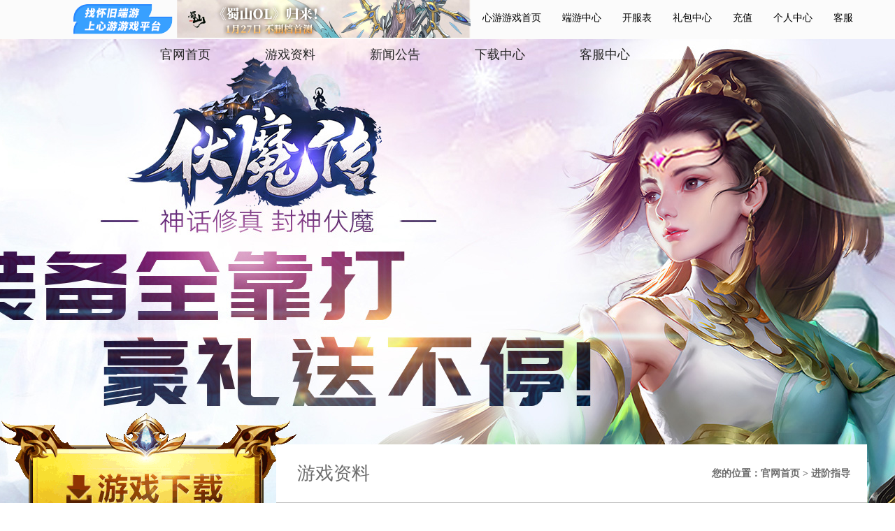

--- FILE ---
content_type: text/html; charset=utf-8
request_url: http://fmz.ixinyou.com/main/data/zd.html
body_size: 4724
content:
<!DOCTYPE HTML PUBLIC "-//W3C//DTD HTML 4.01 Transitional//EN" "http://www.w3.org/TR/html4/loose.dtd">
<html>
<head>
 <meta http-equiv="Content-Type" content="text/html; charset=utf-8" />
 <title>《伏魔传》官方网站_心游科技_3D东方幻想妖侠PK网游</title>
<meta name="keywords" content="伏魔传,伏魔传心游,伏魔传官网,伏魔传下载,伏魔传礼包,伏魔者,伏魔传好玩吗,伏魔大陆,仙侠PK,3D网游,修罗,最新仙" />
<meta name="description" content="《伏魔传》是珠海心游科技精心打造的MMO妖侠风格PK网游。游戏以高质量3D画面及无锁定自由战斗、移动跑位型宗门阵法等核心特色，给玩家带来真实震撼的战斗体验。" /> 
    <meta http-equiv="X-UA-Compatible" content="IE=edge">
    <meta name='renderer' content='webkit'>
    <link href="/css/fancybox.min.css" rel="stylesheet" type="text/css" />
    <link href="/main/css/main.css" rel="stylesheet" type="text/css" />
    <link href="/main/css/article.css" rel="stylesheet" type="text/css" />
    <script src="/js/jquery.js" type="text/javascript"></script>
</head>
<body>
<div class="wrap">
			<div class="head">
		<div class="main">
			<div class="nav clearfix" id="nav">
                    <ul class="main-top-nav">
                        <li class="nav-item">
                            <a class="nav-menu" href="http://fmz.ixinyou.com/main/">
                                <span>官网首页</span>
                            </a>
                        </li>
                        <li class="nav-item ">
                            <a class="nav-menu" href="http://fmz.ixinyou.com/main/data/">
                                <span>游戏资料</span>
                            </a>
                        </li>
                        <li class="nav-item ">
                            <a class="nav-menu" href="http://fmz.ixinyou.com/news/">
                                <span>新闻公告</span>
                            </a>
                        </li>
                        <li class="nav-item  ">
                            <a class="nav-menu" href="http://fmz.ixinyou.com/download/">
                                <span>下载中心</span>
                            </a>
                        </li>
                        <li class="nav-item">
                            <a class="nav-menu" href="http://kf.ixinyou.com/" target="_blank">
                                <span>客服中心</span>
                            </a>
                        </li>
                    </ul>
                </div>
				<a href="/main" class="logo"></a>

		</div>
	</div>
	<div class="main cont">
		<div class="fl sidebar">
			<div class="item1">
				<div class="downbtn"><a href="/download" target="_blank"></a></div>
				<div class="regrch">
				<a href="https://my.ixinyou.com/register/normal/" target="_blank" class="reg">立即注册</a>
				<a href="https://pay.ixinyou.com/payment-web/main/product?productSort=fmz" target="_blank" class="rch">账号充值</a>
				</div>
			</div>
			<div class="item2">
				<a href="http://fmz.ixinyou.com/main/data/xs.html" target="_blank" class="a1">新手引导</a>
				<a href="http://fmz.ixinyou.com/main/data/zd.html" target="_blank" class="a2">进阶引导</a>
				<a href="https://my.ixinyou.com/giftbox/index.html" target="_blank" class="a3">礼包中心</a>
				<a href="https://jq.qq.com/?_wv=1027&k=CD6p2jLA" target="_blank" class="a4">官方Q群</a>
			</div>
			<div class="item3">
				<ul class="a5">
					<li><a href="http://fmz.ixinyou.com/main/data/wt.html" target="_blank">常见问题</a></li>
					<li><a href="http://kf.ixinyou.com" target="_blank">客服中心</a></li>
					<li><a href="https://my.ixinyou.com" target="_blank">账号中心</a></li>
					<li><a href="https://my.ixinyou.com/password/recover/" target="_blank">密码找回</a></li>
				</ul>
			</div>
		</div>
		<div class="fr content ">
			<h2 class="title">
					<em><b>游戏资料</b></em>
					<span>您的位置：<a href="/main">官网首页</a> &gt; <a href="">进阶指导</a></span>
			</h2>
<div class="article-content">
					<div class="content-top">
						<h3>进阶指导</h3>
					</div>
					<div class="content-art">
<p>属性强化:点击左下角强化按钮打开强化界面，分身也可以强化，属性为主体的十分之一</p>
<img height="292" src="/main/images/data/jjzd/1.png" width="519" />&nbsp;<br />
&nbsp;<br />
<p>器魂强化：器魂升星可以增加器魂的基础属性，使用原石或者装备提升，可从装备副本或者BOSS掉落</p>
<img height="332" src="/main/images/data/jjzd/2.png" width="589" />&nbsp;<br />
&nbsp;<br />
<p>器魂强化，大幅提升装备基础属性，使用强化水晶升级，可从BOSS掉落</p>
<img height="327" src="/main/images/data/jjzd/3.png" width="580" />&nbsp;<br />
&nbsp;<br />
<p>器魂重铸，改变提升器魂的附加，可从采莲花，卧虎藏龙活动，商城获取</p>
<img height="310" src="/main/images/data/jjzd/4.png" width="551" />&nbsp;<br />
&nbsp;<br />
<p>器魂精炼，提升装备的精炼攻击与防御，可从活跃礼包，材料副本，挂机活动获取</p>
<img height="354" src="/main/images/data/jjzd/5.png" width="628" />&nbsp;<br />
&nbsp;<br />
<p>装备追加，73级开放，大幅提升装备的攻防属性，使用空明石强化，可从飞升boss，深渊副本获取</p>
<img height="317" src="/main/images/data/jjzd/6.png" width="564" />&nbsp;<br />
&nbsp;<br />
<p>宝石强化：镶嵌宝石，大幅提升人物属性，完成进阶任务后开启8孔镶嵌，分身也可以镶嵌宝石，属性为主体的10%，宝石可从活动，boss，材料挑战，商城获取</p>
<img height="334" src="/main/images/data/jjzd/7.png" width="594" />&nbsp;<br />
&nbsp;<br />
<p>宝石雕琢，强化宝石属性，可从活动，boss，商城获取</p>
<img height="299" src="/main/images/data/jjzd/8.png" width="531" /><img height="575" src="/main/images/data/jjzd/9.png" width="333" />&nbsp;<br />
&nbsp;<br />
<p>宝石合成，四颗同等级的低级宝石可以合成高一级的宝石，根据宝石等级越高消耗的宝石合成符等级越高，合成符可从活动，boss，商城获取</p>
<img height="389" src="/main/images/data/jjzd/10.png" width="690" />&nbsp;<br />
&nbsp;<br />
<p>宝石洗练，可以改变宝石的属性，只有四级及以上的宝石才可以洗练，宝石等级越高消耗的洗练水晶越多，洗练水晶可从商城获取</p>
<img height="353" src="/main/images/data/jjzd/11.png" width="627" />&nbsp;<br />
&nbsp;<br />
<p>装备强化：神兵炼制，可以提升装备品质，需要消耗装备图纸与神兵强化卷，可从boss获取</p>
<img height="379" src="/main/images/data/jjzd/12.png" width="673" />&nbsp;<br />
&nbsp;<br />
<p>装备附魔，为装备额外附加一条属性，只有45级以上的橙色或红色装备才可以附魔，需要消耗附魔神石，可从神域之战活动获取</p>
<img height="353" src="/main/images/data/jjzd/13.png" width="628" />&nbsp;<br />
&nbsp;<br />
<p>激活极品，为30级以上的装备激活极品属性，需要消耗圣皇石，可从boss获取</p>
<img height="361" src="/main/images/data/jjzd/14.png" width="641" />&nbsp;<br />
&nbsp;<br />
<p>套装，73级开放，大幅提升角色攻防属性，套装材料可从深渊副本，boss获取</p>
<img height="363" src="/main/images/data/jjzd/15.png" width="645" />&nbsp;<br />
&nbsp;<br />
<p>秘法：强化秘法可以提升人物属性，需要消耗秘法符，可从boss，材料挑战，商城获取</p>
<img height="356" src="/main/images/data/jjzd/16.png" width="634" />&nbsp;<br />
&nbsp;<br />

					</div>
					
					
				</div>
									<div class="about-fmz">	</div>
		</div>
	</div>
</div>
    <!-- 版权 -->
<!--<link href="/css/footer.black.min.css" rel="stylesheet" type="text/css" />
<script type="text/javascript" src="/js/footer.min.js"></script>-->
<div class="footer-box">
<div class="footer clearfix">
		<p class="footer-cplogo"><img src="/images/230815/cp-logo.png" />联运产品提供方</p>
        <a href="http://www.ixinyou.com" target="_blank" class="footerlogo">心游科技</a>
        <div class="footertxt">
            <p> 本游戏适合18岁及以上的实名玩家进入。</p>
            <p>增值电信业务经营许可证：粤B2-20110748&nbsp;&nbsp;&nbsp;<a href="http://beian.miit.gov.cn/" target="_blank">粤ICP备11051034号</a>&nbsp;&nbsp;&nbsp;网络文化经营许可证：<a href="http://www.ixinyou.com/img/xinyou_www.jpg" target="_blank">粤网文[2017]7568-1825号</a></p>
			<p><a target="_blank" href="http://www.beian.gov.cn/portal/registerSystemInfo?recordcode=44040202000835" style="text-decoration:none;height:20px;line-height:20px;">粤公网安备 44040202000835号</a>&nbsp;&nbsp;&nbsp;<!--a href="http://sq.ccm.gov.cn:80/ccnt/sczr/service/business/emark/gameNetTag/4028c08c57e69bbe0157f9e587f521b3" target="_blank" >文网游备字〔2016〕Ｃ-RPG 8849 号  </a-->&nbsp;&nbsp;&nbsp;<a href="http://www.ixinyou.com/web/jiazhang/" target="_blank">家长监护系统</a>&nbsp;&nbsp;&nbsp;<!--友情链接：<a href="https://www.mitianvr.com" target="_blank">弥天VR加盟设备</a>--></p>
            <p>健康游戏忠告：抵制不良游戏 拒绝盗版游戏 注意自我保护 谨防受骗上当 适度游戏益脑 沉迷游戏伤身 合理安排时间 享受健康生活</p>
	<script>
	copyright=new Date();
	upyear=copyright.getFullYear();
        document.write('<p>Copyright © 2011-'+upyear+' ixinyou. All rights reserved. 珠海心游科技股份有限公司 版权所有</p>');
	</script>
        </div>
    </div>
</div>
<style>
.footer-box{display:block;background:#090b0b;padding:25px 0;font-size:12px;height:100%;overflow:hidden;}
.footer{width:1200px;margin:0 auto;    border-top: none;    margin-top: 25px;    background-color: unset;}
.footer-box .footer-cplogo{text-align:center;float: left;width: 90px;height: 80px;margin-top: 0px;color:#fff;margin-right:20px;}  
.footer-box .footer-cplogo img{width:100%}
.footer-box .footerlogo{background:url(http://www.ixinyou.com/ver_2020/img/ixy-logo2.png) no-repeat;width:155px;height:63px;display:block;float:left;text-indent:-9999px;overflow:hidden;margin-top:15px;}
.footer-box .footer p{text-align:center;color:#fff;}
.footer-box .footertxt{float:left;width:750px;padding:0 0 0 20px;line-height:21px;color:#4c505c}
.footer-box .footertxt a{margin:0 5px;display:inline-block;color:#fff!important;}
.c_stage{position:relative;z-index:200}
.c_stage .c_userinfo img{*vertical-align:middle}
@media screen and (max-device-width:900px){.footer-box{display:none;}}
</style>

<!-- Matomo -->
<script>
  var _paq = window._paq = window._paq || [];
  /* tracker methods like "setCustomDimension" should be called before "trackPageView" */
  _paq.push(['trackPageView']);
  _paq.push(['enableLinkTracking']);
  (function() {
    var u="//cps.ixinyou.com/matomo/";
    _paq.push(['setTrackerUrl', u+'matomo.php']);
    _paq.push(['setSiteId', '44']);
    var d=document, g=d.createElement('script'), s=d.getElementsByTagName('script')[0];
    g.async=true; g.src=u+'matomo.js'; s.parentNode.insertBefore(g,s);
  })();
</script>
<!-- End Matomo Code -->

<script>
var _czc = _czc || [];
(function () {
	var um = document.createElement("script");
	um.src = "https://s11.cnzz.com/z.js?id=1261506524&async=1";
	var s = document.getElementsByTagName("script")[0];
	s.parentNode.insertBefore(um, s);
})();
</script>
<script type="text/javascript" src="//xy.ixinyou.com/ixy-topbar/js/ixy-topbar.js"></script>


</body>
    <script src="/js/jquery.fancybox.min.js" type="text/javascript"></script>
    <script src="/main/js/jquery.SuperSlide.2.1.1.js" type="text/javascript"></script>
    <script src="/js/jquery.blockUI.js" type="text/javascript"></script>
    <script src="/ckplayer/ckplayer.js" type="text/javascript"></script>
	<script src="/js/jquery.cookie.js" type="text/javascript"></script>
	<script src="/main/js/main.js" type="text/javascript"></script>

</html>


--- FILE ---
content_type: text/css
request_url: http://fmz.ixinyou.com/main/css/main.css
body_size: 3549
content:
/*reset*/
body, h1, h2, h3, h4, h5, h6, hr, p, blockquote, dl, dt, dd, ul, ol, li, pre, form, fieldset, legend, button, input, textarea, th, td { margin:0; padding:0; }
body{font-family:"Microsoft YaHei";font-size:14px;background:#fff;-webkit-text-size-adjust:100%;}
address, cite, dfn, em, var { font-style:normal; font-weight:normal;}
fieldset, img { border:0; }
ul,li,ol { list-style:none; }
a{text-decoration:none;color:#252525;}
a:hover{text-decoration:none;}
sup { vertical-align:text-top; }
sub{ vertical-align:text-bottom; }
small{ font-size:12px; }
table{border-collapse:collapse;border-spacing:0;}
p{word-wrap:break-word;}

/*common class*/

/*浮动*/
.clear{clear: both;}
.fl{float: left;}
.fr{float: right;}
.clearfix::before, .clearfix::after {content: "";display: table;}
.clearfix::after {clear: both;overflow: hidden;}
.clear {clear: both;display: block;font-size: 0;height: 0;line-height: 0;overflow: hidden;}
.main{width:1200px;margin:0 auto;}
/*common begin*/
/*背景*/
.wrap{width:100%;background: url("../images/bg-230816.jpg") no-repeat center top #f6f9fe;min-width: 1200px;margin:0 auto;overflow:hidden;}
/*头部*/
.logo{width: 165px;display: block;height: 130px;margin-left: 740px;}
.start-time{margin-top:149px;margin-left:603px;width: 460px;height: 36px;color: #fff;font-size: 24px;text-align: center;line-height:36px;}
.head{width:100%;height:535px;}
/*导航*/
.nav{font-size: 18px;}
.main-top-nav{
	font-size: 18px;
	position: relative;
	left: 0;
	top: 0;
	    overflow: hidden;
    text-align: center;
    width: 900px;
    margin: 0 auto;
}
.main-top-nav .nav-item{display: inline-block;color:#252525;width: 150px;text-align: center;float:left;}
.main-top-nav .nav-item .nav-menu{display: inline-block; color:#252525; text-align:center;vertical-align: middle; height: 50px;width: 150px;padding-top: 10px; }

/*主内容*/
.cont{
	position:relative;
}
 .sidebar{
	width:350px;
	position:relative;
	height:1300px;
}
 .sidebar .item1{
	width:100%;
	height:355px;
}
.sidebar a{
	font-size: 26px;
    color: #fff;
    font-weight: bold;
}

 .sidebar .downbtn{
margin-left:-50px;
}
.sidebar .downbtn a{
    width: 440px;
    height: 228px;
    display: block;
	background:url(../images/sidebar/downbtn.gif);
}

 .sidebar .reg{
	width:167px;
	height:74px;
	background:url(../images/sidebar/reg-n.png) no-repeat;
	display:block;
	float:left;
	line-height:74px;
	text-align:center;
	margin-right:4px;
}
.sidebar .reg:hover{
	background:url(../images/sidebar/reg-h.png) no-repeat;
}
 .sidebar .reg:active{
	background:url(../images/sidebar/reg-a.png) no-repeat;
}
 .sidebar .rch{
	width:167px;
	height:74px;
	background:url(../images/sidebar/rch-n.png) no-repeat;
		display:block;
	float:left;
	line-height:74px;
	text-align:center;
}
 .sidebar .rch:hover{
	background:url(../images/sidebar/rch-h.png) no-repeat;
}
.sidebar .rch:active{
	background:url(../images/sidebar/rch-a.png) no-repeat;
}

.sidebar .item2{
	width:345px;
	height:245px;
	margin-left:-4px;
	background:url(../images/sidebar/item2.png) no-repeat;
	position:absolute;
	overflow:hidden;
}
.sidebar .item2 a{
	margin:6px 4px;
}

.sidebar .item2 .a1{
	width:337px;
	height:74px;
	text-align:center;
	line-height:74px;
	background:url(../images/sidebar/a1-n.png) no-repeat;
	display: block;
    padding-left: 30px;

}
.sidebar .item2 .a1:hover{
	background:url(../images/sidebar/a1-h.png) no-repeat;
}
.sidebar .item2 .a1:active{
	background:url(../images/sidebar/a1-a.png) no-repeat;
}
.sidebar .item2 .a2{
	width:337px;
	height:74px;
	text-align:center;
	line-height:74px;
	background:url(../images/sidebar/a2-n.png) no-repeat;
	display: block;
    padding-left: 30px;

}
.sidebar .item2 .a2:hover{
	background:url(../images/sidebar/a2-h.png) no-repeat;
}
.sidebar .item2 .a2:active{
	background:url(../images/sidebar/a2-a.png) no-repeat;
}
.sidebar .item2 .a3{
	width:337px;
	height:74px;
	text-align:center;
	line-height:74px;
	background:url(../images/sidebar/a3-n.png) no-repeat;
	display: block;
    padding-left: 30px;

}
.sidebar .item2 .a3:hover{
	background:url(../images/sidebar/a3-h.png) no-repeat;
}
.sidebar .item2 .a3:active{
	background:url(../images/sidebar/a3-a.png) no-repeat;
}
.sidebar .item2 .a4{
	width:337px;
	height:74px;
	text-align:center;
	line-height:74px;
	background:url(../images/sidebar/a4-n.png) no-repeat;
	display: block;
    padding-left: 30px;

}
.sidebar .item2 .a4:hover{
	background:url(../images/sidebar/a4-h.png) no-repeat;
}
.sidebar .item2 .a4:active{
	background:url(../images/sidebar/a4-a.png) no-repeat;
}

.sidebar .item3{
	width:351px;
	height:509px;
	top :760px;
	left:-4px;
	background:url(../images/sidebar/item3.png) no-repeat;
	position:absolute;
}

.sidebar .item3 .a5{
	width: 292px;
    margin: 80px auto;
}

.sidebar .item3 li{
	width:292px;
	height:80px;
	text-align:center;
	line-height:25px;
	background:url(../images/sidebar/item3-n.png) no-repeat;
	display: block;
}
.sidebar .item3 li:hover{
	background:url(../images/sidebar/item3-h.png) no-repeat;
}
.sidebar .item3 li:active{
	background:url(../images/sidebar/item3-a.png) no-repeat;
}
.sidebar .item3 a{
	font-size:25px;
	color:#cda057;
	background-image: -webkit-linear-gradient(rgba(183,155,109,1), rgba(245,194,103,1), rgba(221,152,44,1), rgba(234,201,150,1));
    -webkit-background-clip:text; 
    -webkit-text-fill-color:transparent; 
}
.sidebar .item3 a:hover{
	color:rgba(245,194,103,1);
	background-image: -webkit-linear-gradient(rgba(183,163,134,1), rgba(255,231,184,1), rgba(245,194,103,1), rgba(221,152,44,1), rgba(234,201,150,1));
    
}

.content{
	width:845px;
	position:relative;
}

.content .cont1{
    margin-top: 43px;
    overflow: hidden;
    height: 275px;
	
}
.content .cont1 .lunbo{
    width: 494px;
    height: 258px;
    position: relative;
	overflow: hidden;
    float: left;
}

.content .cont1 .lunbo .item-wrapper {
	width: 100%;
	height: 100%;
	overflow: hidden;
}

.content .cont1 .lunbo .item-wrapper ul li img {
	display: block;
	width: 100%;
	height: 258px;
}

.content .cont1 .lunbo .hd {
    height: 20px;
    overflow: hidden;
    position: absolute;
    right: 50%;
    bottom: 10px;
    z-index: 1;
}
.content .cont1 .lunbo  .hd ul {
    overflow: hidden;
    zoom: 1;
    float: left;
}
.content .cont1 .lunbo .hd ul li {
    display: block;
    width: 24px;
    height: 0;
    padding-top: 24px;
    background: url(../images/icon-n.png) no-repeat;
    float: left;
    overflow: hidden;
    margin-left: 4px;
    cursor: pointer;
}
.content .cont1 .lunbo .hd ul li.on {
    background: url(../images/icon-h.png) no-repeat;
}

.content .cont1 .news{
	width:336px;
	height:258px;
	background:url(../images/newsbg.png) no-repeat;
}
.content .cont1 .new-nav{
	height:45px;
	overflow:hidden;
}
.content .cont1 .con1-left{
	overflow: hidden;
    width: 320px;
    height: 258px;
    margin-left: 10px;
}
.content .cont1 .newsnav a{
	color:#252525;
	font-size:18px;
}
.content .cont1 .newsnav li{
	float:left;
	line-height:50px;
	position:relative;
	width:60px;
	height:41px;
	text-align:center;
}
.content .cont1 .newsnav .cur{
	border-bottom: 3px solid #b3413e;
	z-index: 10;
}
.content .cont1 .newsnav li:hover{
	border-bottom: 3px solid #b3413e;
}

.content .cont1 .news-tag-title { 
	display: block;
    height: 50px;
    line-height: 50px;
    text-align: center;
    font-size: 18px;
    font-weight: 700;
    color: #b3413e;
    overflow: hidden;
	border-bottom:1px solid rgba(181,181,181,1);
	}
.content .cont1 .news-tag-title:hover {text-decoration: underline;}
.content .cont1 .title-list{
	display:none;
	height:150px;
	overflow:hidden;
	}
.content .cont1 .title-list a{
	color:#252525;
	text-align:left;
	font-size:14px;
}
.content .cont1 .title-list a:hover{
	text-decoration: underline;
}
.content .cont1 .db{
	border-bottom:1px solid rgba(181,181,181,1);
	margin-top:44px;
}
.content .cont1 .newstt {
	display: block;
    height: 30px;
    line-height: 30px;
    overflow: hidden;
	border-bottom:1px solid rgba(181,181,181,1);
}
.content .cont1 .more{
	background:url(../images/more.png) no-repeat;
	width:38px;
	height:38px;
	display:block;
    position: absolute;
    right: 0px;
}

.content .cont2{
    
    overflow: hidden;
    height: 390px;
	
}

 .content .cont2 .md{
	 float:left;
	 padding-top:9px;
	height:328px;
	width:845px;
}
 .content .cont2 .md .btns{
	position: absolute;
    z-index: 2;
    margin-left: 40px;
    margin-top: 10px;
 }
 .content .cont2 .md .btns ul li{
	 width:149px; 
	 height:38px;
	 overflow:hidden; 
	 float:left; 
	 display:inline; 
	 margin-right:5px;
	background-color:rgba(0,0,0,0.5);
}

 .content .cont2 .md .btns ul li .on{
	 background-color:rgba(179, 65, 62);
 }
 .content .cont2 .md .btns ul li a{
	 width:149px; 
	 height:38px; 
	 line-height:38px; 
	 text-align:center; 
	 display:block; 
	 overflow:hidden;
	 color:#fff;
	 font-size: 17px;

}
 .content .cont2 .md .pics{
	 display:block; 
	 position: absolute;
	 height:328px;
	 overflow: hidden;
	 z-index:1;
}
 .content .cont2 .md .pics a{
	 display:block; 
	 overflow:hidden;
	 display:block; 
}
 .content .cont2 .md .pics a img{ 
 display:block;
 }
 
 .content .cont3{  
    overflow: hidden;
    height: 440px;
}
.content .cont3 .data{
	
}
.content .cont3 .ziliao{
	background:url(../images/zlbg.png) no-repeat;
	width:494px;
	height:374px;
	margin-top:20px;
}
.content .cont3 .zl-nav{
	height:80px;
	overflow:hidden;
}
.content .cont3 .cont-zl{
    overflow: hidden;
    width: 470px;
    height: 360px;
    margin: 10px auto;
}
.content .cont3 .zl-nav ul a{
	color:#252525;
	font-size:18px;
	font-weight:bold;
}
.content .cont3 .zl-nav ul li{
	float:left;
	line-height:91px;
	position:relative;
	width:125px;
	height:62px;
	text-align:center;
}
.content .cont3 .zl-nav ul .cur{
	border-bottom: 3px solid #b3413e;
	z-index: 10;
}
.content .cont3  .zl-nav ul li:hover{
	border-bottom: 3px solid #b3413e;
}

.content .cont3 .db{
	border-bottom:1px solid rgba(181,181,181,1);
	margin-top:65px;
}
.content .cont3 .more{
	background:url(../images/more.png) no-repeat;
	width:38px;
	height:38px;
	display:block;
    position: absolute;
    left: 456px;
}
.content .cont3 .title-list{
	padding-top:20px;
}
.content .cont3 .title-list li{
	float: left;
    font-size: 16px;
    width: 30%;
	height: 40px;
}
.content .cont3 .title-list a{
	font-size:16px;
	display:block;  
    line-height: 12px;
}
.content .cont3 .title-list span{
	background:url('../images/icon-h.png') no-repeat;
	width:14px;
	height:14px;
	display: block;
    float: left;
	margin-right: 7px;
}
.content .cont3 .job{
	width: 336px;
    height: 374px;
    position: relative;
}
.content .cont3 .job .imgs{
	width: 336px;
    position: absolute;
    top: 49px;
    left: 0;
    z-index: 1;
    display: block;	
} 

.content .cont3 .job .imgs2 {
    height: 82px;
    position: absolute;
    left: 32px;
    top: 260px;
    z-index: 1;
}
.content .cont3 .job .nav{
	position: absolute;
	z-index: 5;
	bottom:-48px;
}
.content .cont3 .job .nav li{
    width: 110px;
    height: 54px;
    line-height: 54px;
    text-align: center;
    color: #fff;
    font-size: 20px;
	font-weight:600;
    float: left;
    cursor: pointer;
    display: inline;
    background-color: rgba(25,23,28);
    margin-right: 2px;
}
.content .cont3 .job .nav .focus{
	background-color: rgba(179, 65, 62);
}

 .content .cont4{  
    overflow: hidden;
    height: 440px;
}
.content .cont4 .jt{
	width: 400px;
    height: 300px;
    float: left;
	margin-right:45px;
}

.content .cont4 .jt_bg{
	width: 394px;
    height: 222px;
    float: left;
	background:url('../images/jt/jtbg1.png') no-repeat top center;
	margin-top:10px;
	text-align:center;
	background-size:100% 100%;
 transition: background-size 0.5s;
        -moz-transition: background-size 0.5s;
        -webkit-transition: background-size 0.5s;
        -o-transition: background-size 0.5s;
}
.content .cont4 .jt_bg img{
	padding-top:80px;
}

.content .cont4 .shipin{
	width: 400px;
    height: 300px;
    float: left;
}
.content .cont4 .v{
	width: 394px;
    height: 222px;
    float: left;
	background:url('../images/jt/jtbg.png') no-repeat top center;
	margin-top:10px;
	text-align:center;
	cursor:pointer;
	background-size:100% 100%;
 transition: background-size 0.5s;
        -moz-transition: background-size 0.5s;
        -webkit-transition: background-size 0.5s;
        -o-transition: background-size 0.5s;
}
.content .cont4 .v img{
	padding-top:80px;
}
.content .cont4 .jt_bg:hover,.content .cont4 .v:hover{
 background-size:105% 105%;
}
/* 视频 */
.pop{position:relative;font-family:'Microsoft Yahei';background:#fff;}
.pop .closevideo{position:absolute;right:0;top:0;height:61px;width:61px;text-align: center;line-height:61px;color:#fff;font-size:30px;z-index:100;}
.videobox{width:640px;height:360px;background:rgb(80,80,80);}
.hide{display:none;}

.fuchuang {
    background: url(/images/fc.png) no-repeat;
    width: 360px;
    height: 170px;
    display: block;
    position: fixed;
    bottom: 10%;
    float: left;
    left: 0;
}


--- FILE ---
content_type: text/css
request_url: http://fmz.ixinyou.com/main/css/article.css
body_size: 2065
content:
.wrap{
	min-height:2100px;
}
.content {
    width: 845px;
    position: relative;
	background-color:#fff;
	margin-top:45px;
	min-height:800px;
}
.title{position:relative;height:83px;border-bottom:4px solid rgba(181,181,181);color:#6c6c6c;}
.title span a {color:#6c6c6c;}
.title  em{float: left;margin-left:30px;font-size:26px;font-weight:normal;line-height:83px;height:83px;}
.title  em b{font-weight:normal;padding:0 4px 0 0;}
.title  em i{font-size:27px;font-style:normal;padding-left:5px;font-variant:small-caps;}
.title  span{float: right;height:83px;line-height:83px;font-size:14px;font-weight:600;margin-right:24px;white-space:nowrap;}
.list-box{
	position:relative;
	width:95%;
	margin:0 auto;
	overflow:hidden;
	height: 180px;
    border-bottom: 1px solid rgba(181,181,181);
}

.list-box .cut{
border-right:  1px solid  rgba(181,181,181);
}
.list-box .list-data{
	width: 256px;
    float: left;
	margin:10px 5px;
	height:160px;
}

.list-box .list-data .list-title{
    width: 59px;
    height: 76px;
	margin: 45px 7px 0 0;
}

.list-box .list-data .t1{
	background:url(../images/data/01.png) no-repeat;
}
.list-box .list-data .t2{
	background:url(../images/data/02.png) no-repeat;
}
.list-box .list-data .t3{
	background:url(../images/data/03.png) no-repeat;
}
.list-box .list-data .t4{
	background:url(../images/data/04.png) no-repeat;
}
.list-box .list-data .t5{
	background:url(../images/data/05.png) no-repeat;
}

.list-box .list-data ul{
	width:190px;
	overflow:hidden;
	margin-top:15px;
}
.list-box .list-data .u1{

	margin-top:45px;
}
.list-box .list-data .list-item{
	width:95px;
}
.list-box .list-data .list-item a:hover{
	color:#b3413e;
}
.list-box .list-data .list-item .icon{
	background:url(../images/data/icon.png) no-repeat;
	width:3px;
	height:5px;
	display:block;
	margin: 8px 5px 0 0;
}

.content .article-content{
    overflow: hidden;
    margin: 20px auto;
    width: 95%;
}
.cont .about-fmz{
		background:url(../images/about.png) no-repeat;
	width:845px;
	height:275px;
}


/*��������*/
.listbox {
    min-height: 1028px;
    background: #fff;
    margin: 0 auto;
    -moz-box-sizing: border-box;
    -webkit-box-sizing: border-box;
    box-sizing: border-box;
    padding: 30px 43px 0px;
}
.article-nav{margin:36px auto;border-bottom: 1px solid #ccc;}
.article-nav li{width: 130px;height:50px;line-height:50px;text-align: center;margin-right:2px;float: left;margin-left: 48px;font-size:18px;cursor:pointer;color:#6c6c6c;}
.article-nav li:first-child {margin-left: 0;}
.article-nav li a{display: block;width:100%;height:100%;/* background:#f3f3f3; */color:#6c6c6c;font-size:18px;text-decoration:none;transition:background .35s;margin-top: -1px;}
.article-nav .cur,.article-nav li:hover{border-bottom: 2px solid #b3413e;font-weight: bold;color: #b3413e;transition:background .35s;}
.article-nav li .cur,.article-nav li a:hover{/* background:#c8a666; */border-bottom: 2px solid #b3413e;font-weight: bold;color: #b3413e;transition:background .35s;}
.article-data{margin: 0 auto 36px;}
.article-data li{font-size:14px;line-height:40px;height:40px;border-bottom:1px dashed #c0c0c0;}
.article-data li img{display:block;width:100%;height:100%;}
.article-data li em{color:#989898;}
.article-data li a{padding-left:10px;color:#666;text-decoration:none;}
.article-data li a:hover{color:#b3413e;text-decoration: underline;}
.article-data li span{margin-right:8px;color:#989898;}

.article-page{
font-size: 14px;
    line-height: 26px;
    overflow: hidden;
    height: 26px;
    text-align: center;
    color: #c9c9c9;
    margin: 50px 0 50px 100px;
}
.article-page li{
	float:left;
	}
.article-page a{
	margin:0 4px;
	padding:0 9px;
	text-align:center;
	display:inline-block;
	line-height:24px;
	height:24px;
	background:#f3f3f3;
	border:1px solid #d7d5d5;
	overflow:hidden;
	}
.article-page a:hover{
		border-color: #c31a18;
	    background-color: #c31a18;
		color:#fff;
}
.article-page .thisclass {
    background-color: #c31a18;
    border: 1px solid #c31a18;
    color: #fff !important;
    display: inline-block;
    font-size: 12px;
    margin: 0 2px;
    padding: 0 8px;
    vertical-align: middle;
}

/*����������ҳ*/
.content-top{margin:0 auto;border-bottom:1px solid #c0c0c0;}
.content-top h3{font-size:32px;font-weight:bold;padding:28px 0 20px 0px;text-align:center;color:#585858;}
.article-date{margin-left:2px;font-size:14px;color:#676767;}
.article-time{margin-left:6px;color:#666;}
.content-top-tool{font-size:12px;line-height:40px;height:40px;text-align:center;}
.content-art{font:14px/20px "microsoft yahei";margin:0 auto;margin-bottom:50px;padding:30px 0;color:#666; min-height: 560px;}
.content p{padding:15px 0;}


/*��������*/
.exeDownload,.md5Download {
	height: 255px;
	margin: 48px auto 0
}

.exeDownload .titleNav,.md5Download .titleNav {
	margin-bottom: 27px
}

.exeDownload span,.md5Download span{
	float: left;
	width: 615px;
	line-height: 35px;
	border-bottom: 1px solid #dfdfdf;
	color: #888888;
	text-indent: 19px;
	font-size: 14px
}

.exeDownload span.boxTxt,.md5Download span.boxTxt{
	width: 144px;
	height: 35px;
	line-height: 35px;
	text-align: center;
	color: #fff;
	text-indent: 0;
	background: #494949;
	font-size: 18px;
	border-bottom: none
}

.exeDownload .name,.md5Download .name {
	width: 100%;
	line-height: 16px;
	font-size: 15px;
	color: #b3413e;
	text-indent: 35px;
	margin-bottom: 19px
}

.exeDownload .downloadInfo,.md5Download .downloadInfo{
	font-size: 15px;
	color: #484343
}

.exeDownload .downloadInfo p,.md5Download .downloadInfo p{
	float: left;
	margin-right: 53px;
	line-height: 28px
}

.exeDownload .downloadInfo p .orange,.md5Download .downloadInfo p .orange {
	color: #c18d43;
	text-decoration: underline
}

.exeDownload .download-btn,.md5Download .download-btn {
	display: block;
	width: 290px;
	height: 81px;
	margin: 22px 0 28px;
	background: url("/main/images/download-btn.png") no-repeat
}

.exeDownload .download-btn:hover,.md5Download .download-btn:hover{
	background-position-y: -120px
}

.exeDownload {
	height: auto
}
.exeDownload .name span {
	float: none;
	display: block
}
.md5Download .name a {
	color: #b3413e;
	text-decoration: underline
}
.exeDownload .notice,.md5Download .notice {
	font-size: 15px;
	color: #484343;
	line-height: 30px
}

--- FILE ---
content_type: application/javascript; charset=utf-8
request_url: http://xy.ixinyou.com/ixy-topbar/js/ixy-topbar.js
body_size: 4839
content:
;(function ($) {
    function heredoc (fn) {
        return fn.toString().split('\n').slice(1, -1).join('\n') + '\n';
    }
    var html = heredoc(function () { /*
    <div id="ixy-topbar">
        <div class="ixy-topbar-main">
            <a href="https://www.ixinyou.com/" target="_blank" class="ixy-topbar-logo" ></a>
            <a href="https://www.ixinyou.com/" target="_blank" class="ixy-topbar-slogan" ></a>
            <div class="ixy-topbar-news">
                <span>
                    <img src="" alt="广告图1" class="ixy-topbar-ad1">
                    <a href="" class="ixy-topbar-link1" target="_blank" >
                        <img src="" alt="广告图2" class="ixy-topbar-ad2">
                    </a>
                </span>
            </div>
            <div class="ixy-topbar-zh">
                <a href="https://www.ixinyou.com/" target="_blank">心游游戏首页</a>
                <a href="https://www.ixinyou.com/pcgame/" target="_blank">端游中心</a>
                <a href="https://www.ixinyou.com/openserver/" target="_blank">开服表</a>
                <a href="https://my.ixinyou.com/giftbox" target="_blank">礼包中心</a>
                <a href="https://pay.ixinyou.com" target="_blank">充值</a>
                <a href="https://my.ixinyou.com" target="_blank">个人中心</a>
                <a href="https://kf.ixinyou.com" target="_blank">客服</a>
            </div>
            <div class="ixy-topbar-zh1">
                <a href="https://game.ixinyou.com/vip.html" target="_blank">VIP直通</a>
                <a href="https://my.ixinyou.com/login/" target="_blank">补填实名</a>
            </div>
			<div class="ixy-topbar-zh2">
                <a href="https://www.ixinyou.com" target="_blank">心游游戏首页</a>
            </div>
            <div class=""></div>
            <div id="ixy-topbar-menu">
                <span class="gltit">游戏目录<em class="ixy-btn-icon"><i></i></em></span>
                <div class="ixy-table">
                    <div class="con-box">
						<div class="con-box-nav fl con-box-nav1">
							<h2><span class="v1"></span>&nbsp;&nbsp;&nbsp;&nbsp;客户端游戏</h2>
							<div class="cont-box-li cont-box-li1 fl">
								<h3>角色扮演</h3>
								<ul>
									<li><a href="http://xyjh.ixinyou.com/ad01/?ext=100504" target="_blank">逍遥江湖赛季服</a><em
											class="icon-n"></em></li>
									<li><a href="http://tzj2.ixinyou.com/?ext=100504" target="_blank">天之禁2</a><em class="icon-n"></em></li>
									<li><a href="http://xccs.ixinyou.com/?ext=100504" target="_blank">星尘传说</a><em class="icon-n"></em></li>
									<li><a href="http://xxsj2.ixinyou.com/?ext=100504" target="_blank">仙侠世界2</a><em
										class="icon-h"></em></li>
									<li><a href="http://cqzm.ixinyou.com/?ext=100504" target="_blank">传奇之梦</a><em
										class="icon-h"></em></li> 
									<li><a href="http://jz2.ixinyou.com/?ext=100504" target="_blank">激战2</a><em
											class="icon-h"></em></li>  
									<li><a href="http://cqzmhj.ixinyou.com/?ext=100504" target="_blank">传奇之梦合击版</a><em
												class=""></em></li>  
									<li><a href="http://cq.ixinyou.com/?ext=100504" target="_blank">传奇之梦怀旧版</a><em
												class="icon-n"></em></li>  
									<li><a href="http://gjqt.ixinyou.com/?ext=100504" target="_blank">古剑奇谭网络版</a><em
													class="icon-h"></em></li>                                                                                                                                  
									<li><a href="http://c9.ixinyou.com/?ext=100504" target="_blank">第九大陆</a><em
											class=""></em></li>
									<li><a href="http://tj.ixinyou.com/?ext=100504" target="_blank">太极</a><em
												class=""></em></li>                                    
									<li><a href="http://xxsj.ixinyou.com/?ext=100504" target="_blank">仙侠世界</a><em class=""></em></li>
									<li><a href="http://hzyz2.ixinyou.com/?ext=100504" target="_blank">海之乐章2</a><em
											class=""></em></li>
									<li><a href="http://xsyx.ixinyou.com/?ext=100504" target="_blank">血杀英雄</a><em
												class=""></em></li>
									<li><a href="http://xml.ixinyou.com/?ext=100504" target="_blank">降魔录</a><em
														class="icon-n"></em></li>
									<li><a href="http://fmz.ixinyou.com/?ext=100504" target="_blank">伏魔传</a><em
														class="icon-n"></em></li>
									<li><a href="http://jzxy.ixinyou.com/?ext=100504" target="_blank">决战轩辕</a><em
															class=""></em></li>
									<li><a href="http://sscz.ixinyou.com/?ext=100504" target="_blank">蜀山初章</a><em 
														class="icon-n"></em></li>
								</ul>
							</div>
							<div class="cont-box-li cont-box-li2 fl">
								<h3>回合休闲</h3>
								<ul>
									<li><a href="http://thyj2.ixinyou.com/?ext=100504" target="_blank">桃花源记2</a><em
										class="icon-h"></em></li>
								<li><a href="http://xthyj.ixinyou.com/?ext=100504" target="_blank">桃花源记</a><em
										class=""></em></li>                            
								</ul>
							</div>
							<div class="cont-box-li cont-box-li3 fl">
								<h3>国战</h3>
								<ul>
									<li><a href="http://cbzz.ixinyou.com/?ext=100504" target="_blank">赤壁之战</a><em
										class=""></em><em class=""></em></li>
									<li><a href="http://ggws.ixinyou.com/?ext=100504" target="_blank">鬼谷无双</a><em
												class=""></em></li>                                    
									<li><a href="http://bbcs.ixinyou.com/?ext=100504" target="_blank">不败传说</a><em
											class=""></em></li>
								</ul>
							</div>
						</div>
						<div class="con-box-nav fl con-box-nav2">
							<h2><span class="v1"></span>&nbsp;&nbsp;&nbsp;&nbsp;网页游戏</h2>
							<div class="cont-box-li cont-box-li4 fl">
								<h3>热门推荐</h3>
								<ul>
									<!--<li><a href="http://sanjie.ixinyou.com/?ext=100504" target="_blank">三界</a><em
										class=""></em></li>-->                            
									<li><a href="http://syfml.ixinyou.com/?ext=100504" target="_blank">圣域伏魔录</a><em
											class=""></em></li>
									<li><a href="http://hsxf.ixinyou.com/?ext=100504" target="_blank">汉室雄风</a><em
											class=""></em></li>
									<!--<li><a href="http://hcz.ixinyou.com/?ext=100504" target="_blank">皇城战</a><em
											class=""></em></li>-->

								</ul>
							</div>
						</div>
					</div>
                </div>
            </div>
        </div>
		<!--<div class="cadpainfo">为维护未成年人健康上网环境，心游平台暂不支持实名认证18岁以下的用户登录体验！</div>-->
    </div>
    */ });
    var css = heredoc(function () { /*
    //body,div,ul,li{margin:0;padding: 0;}
    img{border:0;}
    ul,li{list-style: none;}
    em{font-style: normal;}
    .clearfix:after{content:".";display:block;height:0;clear:both;visibility:hidden;}

    .clearfix{zoom:1}
    #ixy-topbar{background: #fbfbfb;position: relative;z-index: 9999;min-width:1200px;line-height: 24px;height: 56px;font-size: 12px;font-family:"Microsoft YaHei" !important;text-align:left;}
    .ixy-topbar-main{width: 65%;margin:auto;position: relative;z-index: 9999;min-width: 1200px;}
    #ixy-topbar img{max-width:2000px;}
    .ixy-topbar-logo{width: 150px;height: 50px;display: block;float: left;background: url(//www.ixinyou.com/ver_2020/img/ixy-logo2.png);position: relative;z-index: 13 !important;margin-top: 3px;margin-left:-85px;}
    .ixy-topbar-slogan{width: 150px;height: 50px;display: block;float: left;background: url(//xy.ixinyou.com/ixy-topbar/js/top-slogan.png) no-repeat;position: relative;z-index: 13 !important;margin-top: 6px;}
    .ixy-topbar-news{position: absolute;z-index: 13;width: 420px;height: 54px;left: 195px;top: 0;margin-left: 18px;padding-top: 0;overflow: hidden;}
    .ixy-topbar-news .ixy-topbar-link1{display: block;width: 960px;height: 0px;}
    .ixy-topbar-news:hover{overflow: visible;}
    .ixy-topbar-news:hover .ixy-topbar-ad1{visibility: hidden;}
    .ixy-topbar-news:hover .ixy-topbar-link1{height: 250px;position: absolute;top: 55px;left:-150px;}
    .ixy-topbar-link1:hover .ixy-topbar-ad1{visibility: hidden;}
    #ixy-topbar-menu{display:none;position: absolute;width: 900px;height:55px;top: 0;z-index: 7;right: 0;overflow: hidden;transition: height .3s ease 0s;}
    #ixy-topbar-menu span.gltit{display: block;position: absolute;top: 0;right: 180px;width: 85px;height: 25px;color:#bc2e2e;font-size: 14px;z-index: 20;padding: 14px 0 12px;text-indent: 5px;cursor:pointer}
    .ixy-table{width: 900px;position: absolute;top: 55px;left:0px;border-top: 1px solid #ececec;background: #fdfefe;}
    .ixy-table b{line-height: 39px;color: #bc2e2e;display: block;width: 100%;height: 39px;font-size: 14px;text-indent: 20px;background: #f7f7f8;overflow: hidden;clear: both;}
    .ixy-table .ixy-av b{border-right: 0;}
    .ixy-nav{width: 100%;position: relative;}
    .ixy-nav li{float: left;border-right: 1px solid #eee;}
    .ixy-pc{width: 299px;}
    .ixy-mb{width: 139px;}
    .ixy-yy{width: 139px;}
    .ixy-av{width: 139px;border-right: 0;}
    .ixy-list{width: 100%;height: 305px;float: left;overflow: hidden;}
    .ixy-list li{border-right: 1px solid #eee;float: left;padding: 10px 0 0 14px;height: 275px;overflow: hidden;}
    #ixy-topbar-menu .ixy-table a{line-height: 24px;display: inline-block;font-weight: 500;color: #626262;text-decoration: none;}
    #ixy-topbar-menu .ixy-table a:hover{color:#bc2e2e; }
    .ixy-btn-icon{position: relative;top: 4px;width: 16px;height: 16px;display: inline-block;overflow: hidden;}
    .ixy-btn-icon i{width: 9px;height: 4px;float: left;margin:6px 0 0 4px;display: inline-block;transition: all .2s ease 0s;background:url(//www.ixinyou.com/ver_2020/img/ixy-hot.png) no-repeat;}
    .ixy-btn-icon i{background-position: -103px -1px;}
    #ixy-topbar-menu:hover{opacity: 0.95;height: 375px;-webkit-opacity: 0.95;-moz-opacity: 0.95;-ms-opacity: 0.95;}
    #ixy-topbar-menu:hover span.gltit{border-bottom: 3px solid #bc2e2e;}
    .ixy-list-hot{background:url(http://www.ixinyou.com/ver_2020/img/ixy-hot.png) no-repeat;background-position: -95px -46px;}
    .ixy-list-new{background:url(http://www.ixinyou.com/ver_2020/img/ixy-hot.png) no-repeat;background-position: -95px -107px;}
    .ixy-topbar-zh{position: absolute;min-width: 165px;height: 55px;top: 0px;right: 5px;z-index: 13;text-align: center;}
    .ixy-topbar-zh a{display: block;text-decoration: none;height: 52px;float: left;font-size: 14px;line-height: 52px;padding:0 15px;color: #000;}
    .ixy-topbar-zh a:hover{border-bottom: 3px solid #bc2e2e;}
    .ixy-topbar-zh1{display:none; position: absolute;width: 160px;height: 55px;top: 0px;right:10px;z-index: 13;text-align: center;}
    .ixy-topbar-zh1 a{display: block;text-decoration: none;width: 70px;height: 52px;float: left;font-size: 14px;line-height: 52px;margin-right: 10px;color: #000;}
    .ixy-topbar-zh1 a:hover{border-bottom: 3px solid #bc2e2e;}
	.ixy-topbar-zh2{display:none;position: absolute;width: 120px;height: 55px;top: 0px;right:447px;z-index: 13;text-align: center;}
    .ixy-topbar-zh2 a{display: block;text-decoration: none;width: 120px;height: 52px;float: left;font-size: 14px;line-height: 52px;margin-right: 10px;color: #000;}
    .ixy-topbar-zh2 a:hover{border-bottom: 3px solid #bc2e2e;}
	.cadpainfo {width:100%;border-top:1px solid #bbb;height: 24px;line-height: 24px;position: relative;top: 55px;left: 0;font-size: 12px;color: #55e;}
	.ixy-table .con-box { margin-left: 30px; }
	.fl { float:left; }
	.ixy-table .v1 { width: 5px; height: 23px; background-color: #38a0ff; display: block; position: absolute; }
	.ixy-table .con-box-nav1 { width: 75%; }
	.ixy-table .con-box-nav2 { width: 25%; }
	.ixy-table .con-box-nav h2 { padding: 15px 0 5px; margin: 0; }
	.ixy-table .cont-box-li { width: 30%; }
	.ixy-table .cont-box-li1{ width: 50%; }
	.ixy-table .cont-box-li2{ width: 25%; }
	.ixy-table .cont-box-li3{ width: 25%; }
	.ixy-table .cont-box-li4{ width: 100%; }
	.ixy-table .cont-box-li h3 { padding: 5px 0; margin: 0; position: relative; font-size: 15px; color: #38a0ff; font-weight: 700; }
	.ixy-table .cont-box-li li { width: 100%; float: left; 	height: 30px; 	text-align: left; list-style: none; }
	.ixy-table .cont-box-li1 li{ width: 50%; 	height: 26px; 	text-align: left; }
	.ixy-table .cont-box-li li a { color: #000; font-size: 13px; line-height: 24px; }
	.ixy-table .cont-box-li li a:hover { color: #c31a18; text-decoration: none; }
	.ixy-table .cont-box-li li .icon-h,
	.ixy-table .cont-box-li li .icon-n { width: 25px; height: 15px; display: inline-block; margin-left: 5px; }
	.ixy-table .cont-box-li li .icon-h { background: url(//www.ixinyou.com/ver_2020/img/ixy-hot.png) no-repeat; background-position: -95px -46px; }
	.ixy-table .cont-box-li li .icon-n { background: url(//www.ixinyou.com/ver_2020/img/ixy-hot.png) no-repeat; background-position: -95px -107px; }
    */ });
    function on (obj, typ, fn) {
        if (!obj.length) {
            obj.addEventListener ? obj.addEventListener((typ === 'mouseenter' ? 'mouseover' : (typ === 'mouseleave' ? 'mouseout' : typ)), fn, false) : obj.attachEvent('on' + typ, function (event) {
                event = event || window.event;
                if (!event.target) event.target = event.srcElement;
                fn.call(obj, event);
            });
        } else {
            var l = obj.length;
            while (l--) {
                on(obj[l], typ, fn);
            }
        }

        return obj;
    }
    if (!$) {
        on(window, 'load', function () {
            init();
        });
    } else {
        init();
    }

	function Open_Date(date,days){
		var d=new Date(date);
		d.setDate(d.getDate()-days);
		var month=('0'+(d.getMonth()+1)).slice(-2);
		var day=('0'+d.getDate()).slice(-2);
		return d.getFullYear()+'-'+month+'-'+day;
	}
	function End_Date(date,days){
		var d=new Date(date);
		d.setDate(d.getDate()+days);
		var month=('0'+(d.getMonth()+1)).slice(-2);
		var day=('0'+d.getDate()).slice(-2);
		return d.getFullYear()+'-'+month+'-'+day;
	}
	function Now_Date() {
		var now= new Date();
		var year=now.getFullYear();
		var month=('0'+(now.getMonth()+1)).slice(-2);
		var day=('0'+now.getDate()).slice(-2);
		return year+"-"+month+"-"+day;
	}
	function checkOpenServer() {
		var res = false;
		$.ajax({
			type: 'get',
			url: '/uploads/serverlist.json',
			dataType: 'json',
			async:false,
			success: function (data) {
				var domainGameCode = document.domain.split('.')[0];
				var str="";
				for (var k in data) {
					var GameCode=data[k].GameCode;
					var Opendate=data[k].OpenServer;
					var beginDate=Open_Date(Opendate,3);
					var endDate=End_Date(Opendate,3);
					var nowDate=Now_Date();

					if(GameCode === "fengt"){
						GameCode = "ft2";
					} else if(GameCode === "xyjh"){
						GameCode = "xy";
					} else if(GameCode === "xy173"){
						GameCode = "xyjh";
					}
					if( beginDate <= nowDate && nowDate < endDate &&  domainGameCode==GameCode) {
						res = true;
						return;
					}
				}
			}
		});
		return res;
	}

	function init () {
        if (!window.jQuery) {
            return;
        } else {
            $ = window.jQuery;
        }
		/*if (checkOpenServer()) {
			return;
		}*/
        var par = $('body');
        par.prepend('<style>' + css + '</style>');
        par.prepend(html);
    }
})(window.jQuery);

$(function(){
		$.ajax({
			type: 'get',
			url: '/uploads/changeimg.json',
			//url: '//xy.ixinyou.com/ixy-topbar/changeimg.json',
			dataType: 'json',
			async:false,
			success: function (data) {
				
				var jurl = data.name;
				var time = data.date;
				var imgurl1 = data.content[1];
				var imgurl2 = data.content[2];
				var changeimg_time=new Date().getTime()/1000;
				if(changeimg_time >= time){
					$("img.ixy-topbar-ad1").attr('src',imgurl1);
					$("img.ixy-topbar-ad2").attr('src',imgurl2);
					$('.ixy-topbar-link1').attr('href',jurl);
				}
				
			}
		});
	});

$(function(){
 var gamename=window.location.hostname.split('.')[0];
 if(gamename === "tj"){
	gamename = "taiji"
  }else if(gamename === "xyjh"){
	gamename = "xy173"
  }
 $('#regw').attr('href','https://my.ixinyou.com/register/?src='+gamename+'&ext=1011&game='+gamename+'&hd=')
 $('#regw').click(function(){
	$.ajax({
            type: "GET",
            cache: false,
            url: "http://cps.ixinyou.com/admedia" + "?gcode="+ gamename + "&adid=1011&do=show_gw&playtime=",
            dataType: "jsonp",
            jsonp: "callback",
            jsonpCallback: "callback",
            success: function () {},
        });
})	
});


--- FILE ---
content_type: application/javascript; charset=utf-8
request_url: http://fmz.ixinyou.com/main/js/main.js
body_size: 1780
content:
$(function(){
	//$('body').append('<a href="http://fmz.ixinyou.com/zhuanti/200814" target="_blank" class="fuchuang"></a>');
	//$('.head .main').append('<p class="start-time">1月2日 <span style="color:#feeb01">14:00</span> 绝傲公测 <span style="color:#feeb01"> 火爆开启</span></p>');
})


function video (v) {
    var flashvars = {
        f: v,
        h: 4,
        p: 1
    };
    var video = [v];
    var params = {
        bgcolor: '#FFF',
        allowFullScreen: true,
        allowScriptAccess: 'always',
        wmode: 'transparent'
    };
    CKobject.embed('/ckplayer/ckplayer.swf', 'video', 'ckplayer_a1', '640', '460', true, flashvars, video);
}

        //弹窗
        function popup(html, attr) {
            $.blockUI({
                message: html,
                css: {
                    left: ($(window).width() - attr.width) / 2,
                    top: ($(window).height() - attr.height) / 2,
                    width: attr.width
                },
                focusInput: false
            });
            $('.closevideo').click(function() {
                $.unblockUI();
            });
            return false;
        }
		
    function show_dv (id, width, height) {
        id = '#' + id;
        var ifrsrc = $('#wreg').attr('src');
        $.blockUI({
            message: $(id),
            css: {
                top: '50%',
                left: '50%',
                width: width,
                height: height,
                marginLeft: -(width / 2),
                marginTop: -(height / 2),
                cursor: 'auto',
                background: 'none'
            },
            overlayCSS: {
                filter: 'alpha(opacity=60)',
                opacity: '0.6'
            }
        });
    }
		//截图
		$('a[rel=group]').fancybox({
                'titlePosition': 'over',
                'cyclic': true,
                'titleFormat': function(title, currentArray, currentIndex, currentOpts) {
                    return '<span id="fancybox-title-over">' + (currentIndex + 1) + ' / ' + currentArray.length + (title.length ? ' &nbsp; ' + title : '') + '</span>';
                }
        });
// 视频
$('.v').click(function () {
    popup($('.video-pop'), {
        width: 640,
        height: 360
    });
    video('http://fmz.ixinyou.com/video/f1.mp4');
});

    // 新闻切换
    $('.con1-left .newsnav li').each(function(i){
        $(this).mouseover(function(){
            $(this).addClass('cur').siblings('li').removeClass('cur');
            $('.news-list').eq(i).show().siblings('.news-list').hide();
        });
    });

	    // 资料切换
    $('.cont-zl .zl-nav li').each(function(i){
        $(this).mouseover(function(){
            $(this).addClass('cur').siblings('li').removeClass('cur');
            $('.zl-list').eq(i).show().siblings('.zl-list').hide();
        });
    });

//卖点特色
function focus(){
    var timer = null,
        size = $(".pics > a").size(),
        $li = $(".pics > a"),
        $btns = $("#md .btns li a"),
        index = 1;
    $li.hide();
    $li.eq(0).show();
    $btns.each(function (i)
    {
        $(this).click(function ()
        {
            if (timer)
            {
                clearInterval(timer);
            }
            index = i;
            sliderclick();
            clearInterval(timer);
            timer = setInterval(slider, 5000);
        });

    });
    timer = setInterval(slider, 5000);
    function slider()
    {
        if (index === size)
        {
            index = 0;
        }
        $li.hide();
        var $tmpLi = $li.eq(index).show();
        $btns.removeClass("on");
        $btns.eq(index).addClass("on");
        index++;
    };
    function sliderclick()
    {
        slider();
        timer = setInterval(slider, 5000);
    }
}
//ְ职业
    $(".job .nav li:lt(4)").mouseover(function(){
        $(this).addClass("focus").siblings().removeClass("focus");
        $(".job .imgs img").attr("src","/main/images/job/zy"+$(this).index()+".png");
        $(".job .imgs2 img").attr("src","/main/images/job/zy"+$(this).index()+".gif");
    });

focus();


	//轮播图
	jQuery(".slideBox").slide({
		mainCell:".item-wrapper ul",
		titCell:".hd ul",
		autoPage:true,
		autoPlay:true,
	});
